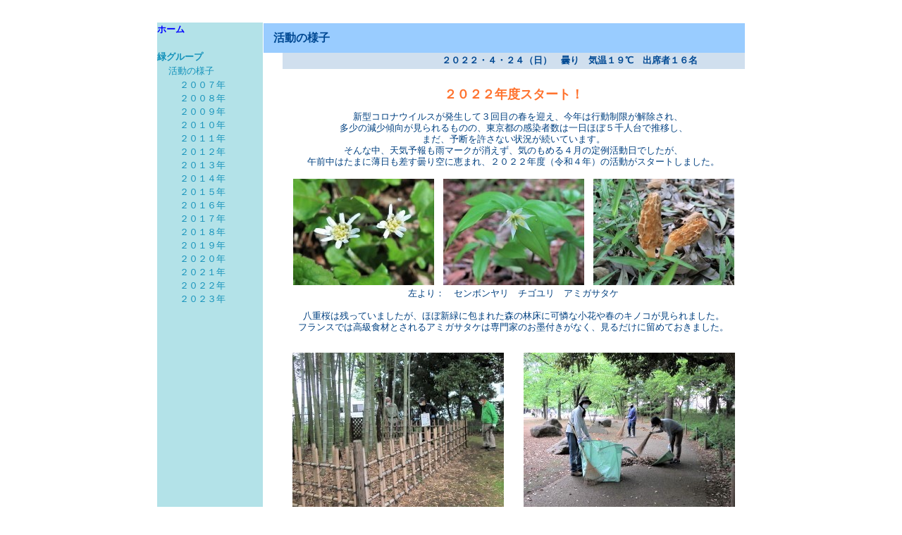

--- FILE ---
content_type: text/html
request_url: http://mishuku-mori.main.jp/katsudo_22_1.html
body_size: 2394
content:
<!DOCTYPE HTML PUBLIC "-//W3C//DTD HTML 4.01 Transitional//EN">
<HTML>
<HEAD>
<META http-equiv="Content-Type" content="text/html; charset=Shift_JIS">
<META http-equiv="Content-Style-Type" content="text/css">
<META name="GENERATOR" content="IBM WebSphere Studio Homepage Builder Version 11.0.0.0 for Windows">
<TITLE>三宿の森</TITLE>
<LINK rel="stylesheet" type="text/css" href="katsudo" id="hpb9tm01_1">
</HEAD>
<BODY>
<CENTER>
<P><BR>
<BR>
</P>
<TABLE width="760" border="0" cellpadding="0" cellspacing="0" class="hpb-main" id="_HPB_LAYOUTTABLE_06">
  <TBODY>
    <TR>
      <TD width="150" valign="top" class="hpb-side-cell3" id="_HPB_LAYOUT_LMV0">
      <TABLE border="0" cellpadding="0" cellspacing="0" class="hpb-vmenu1" id="_HPB_LINK_MENU_TABLE_01">
        <TBODY>
          <TR>
            <TD height="1" class="hpb-vmenu1-head" width="150"><IMG src="c.gif" alt="" width="1" height="1" border="0"></TD>
          </TR>
          <TR>
            <TD class="hpb-vmenu1-plain" height="20" width="150"><A href="index.html">ホーム</A></TD>
          </TR>
          <TR>
            <TD class="hpb-vmenu1-idle1" height="10" width="150">　</TD>
          </TR>
          <TR>
            <TD class="hpb-vmenu1-idle1" width="150"></TD>
          </TR>
          <TR>
            <TD class="hpb-vmenu1-idle1" width="150"></TD>
          </TR>
          <TR>
            <TD class="hpb-vmenu1-idle1" width="150"></TD>
          </TR>
          <TR>
            <TD class="hpb-vmenu1-idle1" width="150" height="20"><B><FONT size="2">緑グループ</FONT></B></TD>
          </TR>
          <TR>
            <TD class="hpb-vmenu1-idle1" width="150" height="59">
            <TABLE border="0" cellpadding="0" cellspacing="0" class="hpb-vmenu1">
              <TBODY>
                <TR>
                  <TD class="hpb-vmenu1-idle1" height="20" width="150">　<A class="hpb-vmenu1-link1" href="katsudo_22_1.html">活動の様子</A></TD>
                </TR>
                <TR>
                  <TD class="hpb-vmenu1-idle1" width="150">　　<A class="hpb-vmenu1-link1" href="katsudo.html">２００７年</A></TD>
                </TR>
                <TR>
                  <TD class="hpb-vmenu1-idle1" width="150">　　<A class="hpb-vmenu1-link1" href="katsudo_08_1.html">２００８年</A></TD>
                </TR>
                <TR>
                  <TD class="hpb-vmenu1-idle1" width="150">　　<A class="hpb-vmenu1-link1" href="katsudo_09_1.html">２００９年</A></TD>
                </TR>
                <TR>
                  <TD class="hpb-vmenu1-idle1" width="150">　　<A class="hpb-vmenu1-link1" href="katsudo_10_1.html">２０１０年</A></TD>
                </TR>
                <TR>
                  <TD class="hpb-vmenu1-idle1" width="150">　　<A class="hpb-vmenu1-link1" href="katsudo_11_1.html">２０１１年</A></TD>
                </TR>
                <TR>
                  <TD class="hpb-vmenu1-idle1" width="150">　　<A class="hpb-vmenu1-link1" href="katsudo_12_1.html">２０１２年</A></TD>
                </TR>
                <TR>
                  <TD class="hpb-vmenu1-idle1" width="150">　　<A class="hpb-vmenu1-link1" href="katsudo_13_1.html">２０１３年</A></TD>
                </TR>
                <TR>
                  <TD class="hpb-vmenu1-idle1" width="150">　　<A class="hpb-vmenu1-link1" href="katsudo_14_1.html">２０１４年</A></TD>
                </TR>
                <TR>
                  <TD class="hpb-vmenu1-idle1" width="150">　　<A class="hpb-vmenu1-link1" href="katsudo_15_1.html">２０１５年</A></TD>
                </TR>
                <TR>
                  <TD class="hpb-vmenu1-idle1" width="150">　　<A class="hpb-vmenu1-link1" href="katsudo_16_1.html">２０１６年</A></TD>
                </TR>
                <TR>
                  <TD class="hpb-vmenu1-idle1" width="150">　　<A class="hpb-vmenu1-link1" href="katsudo_17_1.html">２０１７年</A></TD>
                </TR>
                <TR>
                  <TD class="hpb-vmenu1-idle1" width="150">　　<A class="hpb-vmenu1-link1" href="katsudo_18_1.html">２０１８年</A></TD>
                </TR>
                <TR>
                  <TD class="hpb-vmenu1-idle1" width="150">　　<A class="hpb-vmenu1-link1" href="katsudo_19_1.html">２０１９年</A></TD>
                </TR>
                <TR>
                  <TD class="hpb-vmenu1-idle1" width="150">　　<A class="hpb-vmenu1-link1" href="katsudo_20_1.html">２０２０年</A></TD>
                </TR>
                <TR>
                  <TD class="hpb-vmenu1-idle1" width="150">　　<A class="hpb-vmenu1-link1" href="katsudo_21_1.html">２０２１年</A></TD>
                </TR>
                <TR>
                  <TD class="hpb-vmenu1-idle1">　　<A class="hpb-vmenu1-link1" href="katsudo_22_1.html">２０２２年</A></TD>
                </TR>
                <TR>
                  <TD class="hpb-vmenu1-idle1">　　<A class="hpb-vmenu1-link1" href="katsudo_23_1.html">２０２３年</A></TD>
                </TR>
                <TR>
                  <TD class="hpb-vmenu1-idle1" width="150" height="18">　　</TD>
                </TR>
              </TBODY>
            </TABLE>
            </TD>
          </TR>
          <TR>
            <TD height="1" class="hpb-vmenu1-foot" width="150"><IMG src="c.gif" alt="" width="1" height="1" border="0">
            <TABLE border="0" cellpadding="0" cellspacing="0" class="hpb-vmenu1">
              <TBODY>
                <TR>
                  <TD class="hpb-vmenu1-idle1" height="20" width="151"><A class="hpb-vmenu1-link1" href="schedule.html">　</A></TD>
                </TR>
                <TR>
                  <TD class="hpb-vmenu1-idle1" height="20" width="151"><A class="hpb-vmenu1-link1" href="katsudo_2.html">　</A></TD>
                </TR>
                <TR>
                  <TD class="hpb-vmenu1-idle1" height="20" width="151"></TD>
                </TR>
                <TR>
                  <TD class="hpb-vmenu1-idle1" width="151" height="20"></TD>
                </TR>
              </TBODY>
            </TABLE>
            </TD>
          </TR>
          <TR>
            <TD class="hpb-vmenu1-foot"></TD>
          </TR>
          <TR>
            <TD class="hpb-vmenu1-foot"></TD>
          </TR>
          <TR>
            <TD class="hpb-vmenu1-foot"></TD>
          </TR>
          <TR>
            <TD class="hpb-vmenu1-foot"></TD>
          </TR>
        </TBODY>
      </TABLE>
      <BR>
      </TD>
      <TD valign="top" align="center" class="hpb-cnt-cell3-x" id="_HPB_LAYOUT_CONTENTS"><A name="skip_link" id="skip_link" href=""></A>
      <TABLE border="0" align="center" cellpadding="0" cellspacing="0" class="hpb-lb-tb1">
        <TBODY>
          <TR>
            <TD colspan="2" class="hpb-lb-tb1-cell4" align="left"><FONT color="#004993">活動の様子</FONT><FONT color="#000040">　</FONT></TD>
          </TR>
          <TR>
            <TD colspan="2" class="hpb-lb-tb1-cell3">
            <TABLE width="100%" border="0" cellpadding="0" cellspacing="0" class="hpb-subh02">
              <TBODY>
                <TR>
                  <TD class="hpb-subh02-cell1" align="center">　　　　　　　　　　　　<FONT color="#004993">２０２２・４・２４（日）　曇り　気温１９℃　出席者１６名</FONT></TD>
                </TR>
              </TBODY>
            </TABLE>
            <BR>
            <CENTER>
            <TABLE width="100%" border="0" cellpadding="0" cellspacing="0" class="hpb-lay-photo0 hpb-dp-tb4">
              <TBODY>
                <TR>
                  <TD valign="top" class="hpb-dp-tb4-cell5" colspan="2" align="center"><FONT color="#ff6f6f" size="+1"><B><FONT color="#c60063"><FONT color="#ff6f6f" size="+1"><FONT style="FONT-SIZE: 100%; color : #ff732f;" color="#ff732f" size="+0">２０２２年度スタート！</FONT></FONT></FONT></B></FONT><BR>
                  <BR>
                  　<FONT color="#004080">新型コロナウイルスが発生して３回目の春を迎え、今年は行動制限が解除され、<BR>
                  多少の減少傾向が見られるものの、東京都の感染者数は一日ほぼ５千人台で推移し、<BR>
                  まだ、予断を許さない状況が続いています。<BR>
                  そんな中、天気予報も雨マークが消えず、気のもめる４月の定例活動日でしたが、<BR>
                  午前中はたまに薄日も差す曇り空に恵まれ、２０２２年度（令和４年）の活動がスタートしました。<BR>
                  </FONT><BR>
                  <IMG src="22pict/4_7.JPG" width="200" height="151" border="0">　<IMG src="22pict/4_8.JPG" width="200" height="151" border="0">　<IMG src="22pict/4_9.JPG" width="200" height="151" border="0"><BR>
                  <FONT color="#004080">左より：　センボンヤリ　チゴユリ　アミガサタケ</FONT><BR>
                  <BR>
                  <FONT color="#004080">八重桜は残っていましたが、ほぼ新緑に包まれた森の林床に可憐な小花や春のキノコが見られました。<BR>
                  フランスでは高級食材とされるアミガサタケは専門家のお墨付きがなく、見るだけに留めておきました。<BR>
                  </FONT></TD>
                </TR>
                <TR>
                  <TD align="center" valign="top" class="hpb-dp-tb4-cell5"><IMG src="22pict/4_1.JPG" width="300" height="227" border="0"></TD>
                  <TD align="center" valign="top" class="hpb-dp-tb4-cell5"><IMG src="22pict/4_2.JPG" width="300" height="227" border="0"></TD>
                </TR>
                <TR>
                  <TD align="center" valign="top" class="hpb-dp-tb4-cell5"><IMG src="22pict/4_3.JPG" width="300" height="227" border="0"></TD>
                  <TD align="center" valign="top" class="hpb-dp-tb4-cell5"><IMG src="22pict/4_4.JPG" width="300" height="227" border="0"></TD>
                </TR>
                <TR>
                  <TD align="center" valign="top" class="hpb-dp-tb4-cell5" colspan="2"><FONT color="#004080">竹林では今年は９本のタケノコを確認、四ツ目垣を設置してから盗掘もなくなりましたので、<BR>
                  古い竹を更新する竹林管理の見通しが立ちました。<BR>
                  園路ではイヌシデ、コナラ、クヌギの大量の雄花に驚きながら落ち葉掃きをするメンバーの姿が見られ、<BR>
                  菊花壇では飛び入り参加の３歳君も一緒に菊苗植えが始まりました。<BR>
                  </FONT></TD>
                </TR>
                <TR>
                  <TD align="center" valign="top" class="hpb-dp-tb4-cell5"><IMG src="22pict/4_5.JPG" width="300" height="227" border="0"></TD>
                  <TD align="center" valign="top" class="hpb-dp-tb4-cell5"><IMG src="22pict/4_6.JPG" width="300" height="227" border="0"></TD>
                </TR>
                <TR>
                  <TD align="center" valign="top" class="hpb-dp-tb4-cell5" colspan="2"><FONT color="#004080">保全区内では里山管理作業班がシラカシの枝打ち、活動が一層活発になる季節となりました。<BR>
                  今年度も元気に楽しく活動を続けていけますように！</FONT></TD>
                </TR>
              </TBODY>
            </TABLE>
            </CENTER>
            <BR>
            </TD>
          </TR>
        </TBODY>
      </TABLE>
      </TD>
    </TR>
    <TR>
    <TD height="18" valign="top" class="hpb-side-cell4">&nbsp;</TD>
      <TD valign="top" class="hpb-cnt-cell4" align="center"><FONT color="#004993"><A href="katsudo_22_1.html">４月</A>　<A href="katsudo_22_2.html">５月</A>　<A href="katsudo_22_3.html">６月</A>　<A href="katsudo_22_4.html">７月</A>　<A href="katsudo_22_5.html">８月</A>　<A href="katsudo_22_6.html">９月</A>　<A href="katsudo_22_7.html">１０月</A>　<A href="katsudo_22_8.html">１１月</A>　<A href="katsudo_22_9.html">１２月</A>　<A href="katsudo_22_10.html">１月</A>　<A href="katsudo_22_11.html">２月</A>　<A href="katsudo_22_12.html">３月</A></FONT><FONT color="#004080">　　　　　　　　　　　　　　　　　　　　　　　　　</FONT>　　</TD>
    </TR>
  </TBODY>
</TABLE>
</CENTER>
</BODY>
</HTML>

--- FILE ---
content_type: text/plain
request_url: http://mishuku-mori.main.jp/katsudo
body_size: 2677
content:
/*-------------------- body --------------------*/

.hpb-body1 {
	color: #728aa7;
	font-size: 80%;
}

.hpb-body2 {
	color: #444444;
}

.hpb-body3 {
	color: #444444;
	font-size: 80%;
}

.hpb-body4 {
	color: #4171c0;
	font-size: 205%;
	font-style: normal;
	line-height: 22px;
	font-weight: normal;
	font-variant: normal;
}

.hpb-body5 {
}

/*-------------------- bullet --------------------*/

.hpb-bul1 {
	color: #cc6600;
}

.hpb-bul2 {
	color: #cc6600;
	font-size: 80%;
}

/*-------------------- maintable --------------------*/

.hpb-main {
}

/*-------------------- contents --------------------*/

.hpb-cnt-cell1 {
	color: #728aa7;
	background-color: #d0dfee;
	font-size: 80%;
	border-top: 1px solid #b3e2e8;
	border-bottom: 1px solid #b3e2e8;
}

.hpb-cnt-cell2 {
	background-color: #ffffff;
}

.hpb-cnt-cell3 {
	color: #728aa7;
	font-size: 80%;
	border: 1px solid #FFFFFF;
	background: #FFFFFF;
}

.hpb-cnt-cell3-x {
	color: #333333;
	font-size: 80%;
	background: #bbcce8;
	border-top: 1px solid #FFFFFF;
	border-bottom: 1px solid #FFFFFF;
}

.hpb-cnt-cell4 {
	background-color: #d0dfee;
}

.hpb-cnt-cell5 {
	background: #FFFFFF;
	color: #728aa7;
	font-size: 80%;
}

.hpb-cnt-cell6 {
	background: #FFFFFF;
	color: #728aa7;
	font-size: 80%;
}

.hpb-cnt-cell7 {
	background: #FFFFFF;
}

.hpb-cnt-tb-cell1 {
	color: #728aa7;
	background-color: #f1f2fa;
	border-color: #728aa7 #728aa7 #728aa7 #728aa7;
	border-style: solid solid solid solid;
	border-width: 0px 1px 1px 0px;
	font-size: 80%;
}

.hpb-cnt-tb-cell2 {
	color: #728aa7;
	background-color: #ffffff;
	border-color: #728aa7 #728aa7 #728aa7 #728aa7;
	border-style: solid solid solid solid;
	border-width: 0px 1px 1px 0px;
	font-size: 80%;
}

.hpb-cnt-tb-cell3 {
	color: #728aa7;
	background-color: #f1f2fa;
	border-color: #728aa7 #728aa7 #728aa7 #728aa7;
	border-style: solid solid solid solid;
	border-width: 0px 0px 0px 0px;
	font-size: 80%;
}

.hpb-cnt-tb-cell4 {
	color: #728aa7;
	background-color: #ffffff;
	border-color: #728aa7 #728aa7 #728aa7 #728aa7;
	border-style: solid solid solid solid;
	border-width: 0px 0px 0px 0px;
	font-size: 80%;
}

.hpb-cnt-tb-cell5 {
	color: #728aa7;
	background-color: #ffffff;
	border-color: #728aa7 #728aa7 #728aa7 #728aa7;
	border-style: solid solid solid solid;
	border-width: 0px 0px 1px 0px;
	font-size: 80%;
}

/*-------------------- design table --------------------*/

.hpb-cnt-tb-th1 {
	color: #728aa7;
	background-color: #d6daed;
	border-color: #728aa7 #728aa7 #728aa7 #728aa7;
	border-style: solid solid solid solid;
	border-width: 0px 1px 1px 0px;
	font-size: 80%;
}

.hpb-cnt-tb-th2 {
	color: #728aa7;
	background-color: #d6daed;
	border-color: #728aa7 #728aa7 #728aa7 #728aa7;
	border-style: solid solid solid solid;
	border-width: 0px 0px 0px 0px;
	font-size: 80%;
}

.hpb-cnt-tb1 {
	background-color: #ffffff;
	border-color: #728aa7 #728aa7 #728aa7 #728aa7;
	border-style: solid solid solid solid;
	border-width: 1px 0px 0px 1px;
}

.hpb-cnt-tb2 {
	background-color: #ffffff;
	border-color: #728aa7 #728aa7 #728aa7 #728aa7;
	border-style: solid solid solid solid;
	border-width: 1px 1px 1px 1px;
}

.hpb-cnt-tb3 {
	background-color: #ffffff;
	border-color: #728aa7 #728aa7 #728aa7 #728aa7;
	border-style: solid solid solid solid;
	border-width: 0px 0px 0px 0px;
}

/*-------------------- column --------------------*/

.hpb-colm0 {
}

.hpb-colm0-cell1 {
	color: #728aa7;
	padding-top: 2px;
	padding-right: 2px;
	padding-bottom: 2px;
	padding-left: 2px;
	font-size: 80%;
	font-weight: bold;
}

.hpb-colm0-cell2 {
	color: #728aa7;
	font-size: 80%;
}

.hpb-colm1 {
}

.hpb-colm1-cell1 {
	color: #728aa7;
	background-color: #d6daed;
	border-color: #728aa7 #728aa7 #728aa7 #728aa7;
	border-style: solid solid solid solid;
	border-width: 1px 1px 1px 1px;
	font-size: 80%;
	font-weight: bold;
}

.hpb-colm1-cell2 {
	color: #728aa7;
	border-color: #728aa7 #728aa7 #728aa7 #728aa7;
	border-style: solid solid solid solid;
	border-width: 0px 1px 1px 1px;
	margin-top: 0px;
	margin-right: 0px;
	margin-bottom: 0px;
	margin-left: 5px;
	font-size: 80%;
}

.hpb-colm2 {
}

.hpb-colm2-cell1 {
	color: #728aa7;
	border-color: #728aa7 #728aa7 #728aa7 #728aa7;
	border-style: solid solid none solid;
	border-width: 1px 1px 1px 1px;
	padding-top: 2px;
	padding-right: 2px;
	padding-bottom: 2px;
	padding-left: 2px;
	font-size: 80%;
	font-weight: bold;
}

.hpb-colm2-cell2 {
	color: #728aa7;
	border-color: #728aa7 #728aa7 #728aa7 #728aa7;
	border-style: none solid solid solid;
	border-width: 1px 1px 1px 1px;
	padding-top: 2px;
	padding-right: 2px;
	padding-bottom: 2px;
	padding-left: 2px;
	font-size: 80%;
}

/*-------------------- head --------------------*/

.hpb-head {
}

.hpb-head-cell1 {
	color: #ffffff;
	background-color: #4171c0;
	font-size: 95%;
	font-weight: bold;
}

.hpb-head-cell2 {
	color: #ffffff;
	background-color: #a2a2ff;
}

.hpb-head-tb1 {
}

.hpb-head-tb1-cell1 {
}

.hpb-head-tb1-cell2 {
	color: #ffffff;
	font-size: 80%;
}

/*-------------------- horizontal rule --------------------*/

.hpb-hr01 {
	margin-top: 7px;
	margin-right: 0px;
	margin-bottom: 7px;
	margin-left: 0px;
}

.hpb-hr01-cell1 {
	background-image : url(01hr01.gif);
	background-repeat: repeat-x;
	font-size: 80%;
	font-weight: bold;
}

.hpb-hr02 {
}

.hpb-hr02-cell1 {
	border-bottom: 1px solid #8E8E8E;
}

.hpb-hr02-cell2 {
	border-bottom: 1px dashed #8E8E8E;
}

.hpb-hr02-cell3 {
}

/*-------------------- list --------------------*/

.hpb-list1 {
	color: #728aa7;
	margin-top: 0px;
	margin-right: 0px;
	margin-bottom: 0px;
	margin-left: 16px;
	list-style-image : url(01bul05.gif);
	list-style-position: outside;
	list-style-type: none;
}

/*-------------------- side --------------------*/

.hpb-side-cell1 {
	color: #728aa7;
	background-color: #e8ff8c;
	font-size: 80%;
	border-top: 1px solid #e8ff8c;
	border-bottom: 1px solid #e8ff8c;
}

.hpb-side-cell2 {
	background-color: #b3e2e8;
}

.hpb-side-cell3 {
	color: #728aa7;
	background-color: #b3e2e8;
	font-size: 80%;
}

.hpb-side-cell4 {
	background-color: #a2a2ff;
}

.hpb-side-tb1 {
}

.hpb-side-tb1-cell1 {
}

.hpb-side-tb1-cell2 {
}

.hpb-side-tb1-cell3 {
}

.hpb-side-tb1-cell4 {
}

.hpb-side-tb1-cell5 {
}

.hpb-side-tb1-cell6 {
}

.hpb-side-tb1-cell7 {
}

/*-------------------- subhead --------------------*/

.hpb-subh01 {
	margin-top: 0px;
	margin-right: 0px;
	margin-bottom: 7px;
	margin-left: 0px;
	padding-top: 3px;
	padding-right: 0px;
	padding-bottom: 0px;
	padding-left: 7px;
}

.hpb-subh01-cell1 {
	color: #728aa7;
	background-image : url(01subh01.gif);
	background-repeat: no-repeat;
	background-position: left bottom;
	font-size: 80%;
	font-weight: bold;
}

.hpb-subh02 {
}

.hpb-subh02-cell1 {
	color: #728aa7;
	font-size: 80%;
	font-weight: bold;
	background: #d0dfee;
	border: none;
	padding: 3px 3px 3px 7px;
}

.hpb-subh02-cell2 {
	color: #728aa7;
	font-size: 80%;
	font-weight: bold;
	background: #d0dfee;
	padding: 3px 3px 3px 7px;
}

.hpb-subh02-cell3 {
	color: #728aa7;
	font-size: 80%;
	font-weight: bold;
	background: #d0dfee;
	padding: 3px 7px 3px 3px;
}

.hpb-subh02-cell4 {
	font-size: 80%;
	font-weight: bold;
	padding: 3px 3px 3px 7px;
	border-right: 1px solid #d0dfee;
	border-bottom: 1px solid #d0dfee;
}

.hpb-subh02-cell5 {
}

.hpb-subh02-cell6 {
}

/*-------------------- layout base --------------------*/

.hpb-lb-tb1 {
	width: 610px;
	background: #FFFFFF;
	border-top: 0px none;
	border-right: 1px solid #FFFFFF;
	border-bottom: 0px none;
	border-left: 1px solid #FFFFFF;
}

.hpb-lb-tb1-cell1 {
	font-size: 80%;
	line-height: 16px;
	color: #FFFFFF;
	background-color: #99cce8;
	padding: 14px;
	width: 204px;
}

.hpb-lb-tb1-cell2 {
	width: 406px;
	border-left: 1px solid #FFFFFF;
}

.hpb-lb-tb1-cell3 {
	padding-left: 27px;
	font-size: 80%;
	line-height: 14px;
}

.hpb-lb-tb1-cell4 {
	font-size: 100%;
	font-weight: bold;
	line-height: 16px;
	color: #4171c0;
	background-color: #99ccff;
	padding: 13px 14px;
}

.hpb-lb-tb1-cell5 {
}

.hpb-lb-tb1-cell6 {
}

.hpb-lb-tb1-cell7 {
}

.hpb-lb-tb1-cell8 {
}

.hpb-lb-tb2 {
	width: 453px;
	background: #FFFFFF;
	border-top: 0px none;
	border-right: 1px solid #FFFFFF;
	border-bottom: 0px none;
	border-left: 1px solid #FFFFFF;
}

.hpb-lb-tb2-cell3 {
	padding-left: 27px;
	font-size: 80%;
	line-height: 14px;
}

.hpb-lb-tb2-cell4 {
	font-size: 100%;
	font-weight: bold;
	line-height: 16px;
	color: #4171c0;
	background-color: #99ccff;
	padding: 13px 14px;
}

.hpb-lb-tb3 {
	width: 603px;
	background: #FFFFFF;
	border-top: 0px none;
	border-right: 1px solid #FFFFFF;
	border-bottom: 0px none;
	border-left: 1px solid #FFFFFF;
}

.hpb-lb-tb3-cell3 {
	padding-left: 27px;
	font-size: 80%;
	line-height: 14px;
}

.hpb-lb-tb3-cell4 {
	font-size: 100%;
	font-weight: bold;
	line-height: 16px;
	color: #4171c0;
	background-color: #99ccff;
	padding: 13px 14px;
}

/*-------------------- design parts--------------------*/

.hpb-dp-tb1 {
}

.hpb-dp-tb1-cell1 {
	font-size: 80%;
	line-height: 16px;
	padding: 14px;
	border-bottom: 1px solid #728AA7;
	border-left: 1px solid #728AA7;
}

.hpb-dp-tb1-cell2 {
	font-size: 80%;
	line-height: 16px;
	border-bottom: 1px solid #728AA7;
	border-right: 1px solid #728AA7;
}

.hpb-dp-tb1-cell3 {
	font-size: 80%;
	line-height: 16px;
	border-bottom: 1px solid #728AA7;
}

.hpb-dp-tb1-cell4 {
	font-size: 80%;
	line-height: 16px;
	padding: 14px;
	border-bottom: 1px solid #728AA7;
	border-right: 1px solid #728AA7;
}

.hpb-dp-tb1-cell5 {
	font-size: 80%;
	line-height: 16px;
	border: 1px dashed #728AA7;
}

.hpb-dp-tb2 {
}

.hpb-dp-tb2-cell1 {
	background: #D6DAED;
	border-right: 1px solid #728AA7;
	font-size: 80%;
	line-height: 16px;
	font-weight: bold;
	padding: 10px 7px;
	color: #728AA7;
}

.hpb-dp-tb2-cell2 {
	border-right: 1px solid #728AA7;
	font-size: 80%;
	line-height: 16px;
	padding-right: 7px;
	padding-left: 7px;
	padding-top: 7px;
}

.hpb-dp-tb2-cell3 {
	font-size: 80%;
	line-height: 16px;
	border-right: 1px solid #728AA7;
	padding: 7px 7px 7px 14px;
}

.hpb-dp-tb2-cell4 {
	border-right: 1px solid #728AA7;
}

.hpb-dp-tb2-cell5 {
}

.hpb-dp-tb3 {
}

.hpb-dp-tb3-cell1 {
	border: 1px solid #728AA7;
}

.hpb-dp-tb3-cell2 {
}

.hpb-dp-tb3-cell3 {
}

.hpb-dp-tb4 {
}

.hpb-dp-tb4-cell1 {
	font-size: 80%;
	line-height: 16px;
	padding: 14px;
	border-bottom: 1px solid #728AA7;
	border-left: 1px solid #728AA7;
	border-top: 1px solid #728AA7;
}

.hpb-dp-tb4-cell2 {
	font-size: 80%;
	line-height: 16px;
	border-bottom: 1px solid #728AA7;
	border-right: 1px solid #728AA7;
	border-top: 1px solid #728AA7;
}

.hpb-dp-tb4-cell3 {
	font-size: 80%;
	line-height: 16px;
	border-bottom: 1px solid #728AA7;
	border-left: 1px solid #728AA7;
	border-top: 1px solid #728AA7;
}

.hpb-dp-tb4-cell4 {
	font-size: 80%;
	line-height: 16px;
	padding: 14px;
	border-bottom: 1px solid #728AA7;
	border-right: 1px solid #728AA7;
	border-top: 1px solid #728AA7;
}

.hpb-dp-tb4-cell5 {
	font-size: 80%;
	line-height: 16px;
	padding: 14px;
}

.hpb-dp-tb4-cell6 {
	font-size: 80%;
	line-height: 16px;
}

.hpb-dp-tb4-cell7 {
	font-size: 80%;
	line-height: 16px;
	padding: 14px;
	border: 1px solid #728AA7;
}

.hpb-dp-tb4-cell8 {
	font-size: 80%;
	line-height: 16px;
	padding: 14px;
	border: 1px dashed #728AA7;
}

.hpb-dp-tb4-cell9 {
	font-size: 80%;
	line-height: 16px;
	padding: 14px;
}

.hpb-dp-tb4-cell10 {
	font-size: 80%;
	line-height: 16px;
	padding: 14px;
	border-bottom: 1px solid #728AA7;

}

.hpb-dp-tb4-cell11 {
	font-size: 80%;
	line-height: 16px;
	border-bottom: 1px solid #728AA7;
	border-right: 1px solid #728AA7;
}

.hpb-dp-tb4-cell12 {
	font-size: 80%;
	line-height: 16px;
	border-bottom: 1px solid #728AA7;
	border-left: 1px solid #728AA7;
}

.hpb-dp-tb4-cell13 {
	font-size: 80%;
	line-height: 16px;
	padding: 14px;
	border-right: 1px solid #728AA7;
	border-bottom: 1px solid #728AA7;
}

.hpb-dp-tb4-cell14 {
	font-size: 80%;
	line-height: 16px;
	padding: 14px;
	border-bottom: 1px solid #728AA7;
	border-left: 1px solid #728AA7;
}

.hpb-dp-tb5 {
}

.hpb-dp-tb5-cell1 {
	font-size: 80%;
	line-height: 16px;
	border-right: 1px solid #728AA7;
	border-bottom: 1px solid #728AA7;
	padding-right: 7px;
	padding-bottom: 7px;
	padding-left: 7px;
}

.hpb-dp-tb5-cell2 {
	font-size: 80%;
	line-height: 16px;
}

.hpb-dp-tb5-cell3 {
}

.hpb-dp-tb5-cell4 {
}

.hpb-dp-tb5-cell5 {
	font-size: 80%;
	line-height: 16px;
	padding: 14px;
	background: #D6DAED;
	color: #728AA7;
}

/*-------------------- calendar --------------------*/

.hpb-ca-tb1 {
}

.hpb-ca-tb1-cell1 {
	background: #D6DAED;
	color: #728aa7;
	font-size: 80%;
	border-left: 1px solid #728aa7;
	border-top: 1px solid #728aa7;
	border-bottom: 1px solid #728aa7;
}

.hpb-ca-tb1-cell2 {
	font-size: 80%;
	background: #bbbbbb;
	font-weight: bold;
	color: #FFFFFF;
	border-left: 0px solid #FFFFFF;
	border-top: 1px solid #728aa7;
	border-bottom: 1px solid #728aa7;
}

.hpb-ca-tb1-cell3 {
	font-size: 80%;
	background: #999999;
	font-weight: bold;
	color: #FFFFFF;
	border-left: 0px solid #FFFFFF;
	border-top: 1px solid #728aa7;
	border-bottom: 1px solid #728aa7;
}

.hpb-ca-tb1-cell4 {
	font-size: 80%;
	border-bottom: 1px solid #728aa7;
	border-right: 1px solid #728aa7;
	border-left: 1px solid #728aa7;
}

.hpb-ca-tb1-cell5 {
	font-size: 80%;
	border-bottom: 1px solid #728aa7;
	border-right: 1px solid #728aa7;
	height: 85px;
}

.hpb-ca-tb1-cell6 {
	font-size: 80%;
	border-bottom: 1px solid #728aa7;
	height: 85px;
	border-right: 1px solid #728aa7;
}

.hpb-ca-tb1-cell7 {
}

.hpb-ca-tb1-cell8 {
}

.hpb-ca-tb1-cell9 {
}

.hpb-ca-tb1-cell10 {
}

.hpb-ca-tb1-cell11 {
}

.hpb-ca-tb1-cell12 {
}

.hpb-ca-tb1-cell13 {
}

.hpb-ca-tb1-cell14 {
}

.hpb-ca-tb1-cell15 {
}

.hpb-ca-tb1-cell16 {
}

.hpb-ca-tb1-cell17 {
}

.hpb-ca-tb1-cell18 {
}

.hpb-ca-tb1-cell19 {
}

.hpb-ca-tb1-cell20 {
}

.hpb-ca-tb1-cell21 {
}

.hpb-ca-tb1-cell22 {
}

.hpb-ca-tb2 {
}

.hpb-ca-tb2-cell1 {
	font-size: 80%;
	font-weight: bold;
	color: #cc6633;
}

.hpb-ca-tb2-cell2 {
	font-size: 80%;
	font-weight: bold;
	color: #868686;
}

.hpb-ca-tb2-cell3 {
	font-size: 80%;
	font-weight: bold;
	color: #5862B6;
}

.hpb-ca-tb2-cell4 {
}

.hpb-ca-tb2-cell5 {
}

.hpb-ca-tb2-cell6 {
}

.hpb-ca-tb2-cell7 {
}

.hpb-ca-tb2-cell8 {
}

.hpb-ca-tb2-cell9 {
}

.hpb-ca-tb3 {
}

.hpb-ca-tb3-cell1 {
}

.hpb-ca-tb3-cell2 {
}

.hpb-ca-tb3-cell3 {
}

/*-------------------- Schedule --------------------*/

.hpb-sc-tb1 {
}

.hpb-sc-tb1-cell1 {
	background: #bbbbbb;
	color: #FFFFFF;
	font-size: 80%;
	border-top: 1px solid #728aa7;
	border-left: 1px solid #728aa7;
}

.hpb-sc-tb1-cell2 {
	font-size: 80%;
	background: #D6DAED;
	font-weight: bold;
	color: #728aa7;
	border-left: 0px solid #FFFFFF;
	border-top: 1px solid #728aa7;
}

.hpb-sc-tb1-cell3 {
	font-size: 80%;
	background: #bbbbbb;
	font-weight: bold;
	color: #FFFFFF;
	border-top: 1px solid #728aa7;
}

.hpb-sc-tb1-cell4 {
	font-size: 80%;
	border-bottom: 1px solid #728aa7;
	font-weight: bold;
}

.hpb-sc-tb1-cell5 {
	font-size: 80%;
	border-bottom: 1px solid #728aa7;
	height: 30px;
	font-weight: bold;
	color: #868686;
}

.hpb-sc-tb1-cell6 {
	font-size: 80%;
	border-bottom: 1px solid #728aa7;
	height: 30px;
	font-weight: bold;
	color: #ffaa66;
}

.hpb-sc-tb1-cell7 {
	font-size: 80%;
	border-bottom: 1px solid #728aa7;
	height: 30px;
}

.hpb-sc-tb1-cell8 {
}

.hpb-sc-tb1-cell9 {
}

.hpb-sc-tb1-cell10 {
}

/*-------------------- Links --------------------*/

.hpb-li-tb1 {
}

.hpb-li-tb1-cell1 {
	font-size: 80%;
	padding-top: 7px;
	padding-bottom: 7px;
    border-bottom: 1px solid #728aa7;
}

.hpb-li-tb1-cell2 {
	font-size: 80%;
	padding-top: 7px;
	padding-bottom: 7px;
	padding-left: 3px;
	border-bottom: 1px solid #728aa7;
}

.hpb-li-tb1-cell3 {
}

/*-------------------- vertical menu --------------------*/

.hpb-vmenu1 {
	width: 150px;
}

.hpb-vmenu1-head {
	background: #b3e2e8;
}

.hpb-vmenu1-foot{
}

.hpb-vmenu1-hil {
	color: #1291ba;
	font-size: 80%;
	font-weight: bold;
	background-color: #ffffff;
}

.hpb-vmenu1-plain {
	color: #1291ba;
	background-color: #b3e2e8;
	font-size: 80%;
	font-weight: bold;
}

.hpb-vmenu1-idle1 {
	color: #1291ba;
	background: #b3e2e8;
}

.hpb-vmenu1-idle2 {
	color: #1291ba;
	background: #b3e2e8;
	background-image : url(c.gif);
	background-repeat: no-repeat;
	background-position: left center;
}

.hpb-vmenu1-link0:link {
	color: #1291ba;
	text-decoration: none;
}

.hpb-vmenu1-link0:visited {
	color: #1291ba;
	text-decoration: none;
}

.hpb-vmenu1-link0:hover {
	color: #1291ba;
	text-decoration: underline;
}

.hpb-vmenu1-link1:link {
	color: #1291ba;
	font-size: 80%;
	text-decoration: none;
}

.hpb-vmenu1-link1:visited {
	color: #c856e4;
	font-size: 80%;
	text-decoration: none;
}

.hpb-vmenu1-link1:hover {
	color: #1291ba;
	font-size: 80%;
	text-decoration: underline;
}


.hpb-vmenu1-link2:link {
	color: #1291ba;
	font-size: 80%;
	text-decoration: none;
}

.hpb-vmenu1-link2:visited {
	color: #c856e4;
	font-size: 80%;
	text-decoration: none;
}

.hpb-vmenu1-link2:hover {
	color: #1291ba;
	font-size: 80%;
	text-decoration: underline;
}

/*-------------------- horizontal menu --------------------*/

.hpb-hmenu1 {
}

.hpb-hmenu1-hil {
	font-size: 80%;
	color: #728aa7;
	font-weight: bold;
}

.hpb-hmenu1-plain {
	font-size: 80%;
	color: #4171c0;
}

.hpb-hmenu1-idle1 {
	padding-right: 13px;
	padding-left: 13px;
}

.hpb-hmenu1-idle2 {
	padding-right: 13px;
	padding-left: 13px;
	background-image : url(c.gif);
	background-repeat: no-repeat;
	background-position: left center;
}


.hpb-hmenu1-link0:link {
	color: #728aa7;
	text-decoration: none;
}

.hpb-hmenu1-link0:visited {
	color: #868686;
	text-decoration: none;
}

.hpb-hmenu1-link0:hover {
	color: #728aa7;
	text-decoration: underline;
}

.hpb-hmenu1-link1:link {
	color: #728aa7;
	font-size: 80%;
	text-decoration: none;
}

.hpb-hmenu1-link1:visited {
	color: #c271cb;
	font-size: 80%;
	text-decoration: none;
}

.hpb-hmenu1-link1:hover {
	color: #728aa7;
	font-size: 80%;
	text-decoration: underline;
}



.hpb-hmenu1-link2:link {
	color: #728aa7;
	font-size: 80%;
	text-decoration: none;
}

.hpb-hmenu1-link2:visited {
	color: #c271cb;
	font-size: 80%;
	text-decoration: none;
}

.hpb-hmenu1-link2:hover {
	color: #728aa7;
	font-size: 80%;
	text-decoration: underline;
}

.hpb-hmenu2 {
}

.hpb-hmenu2-hil {
	color: #a4a4a4;
	font-size: 70%;
	font-weight: bold;
	padding-right: 10px;
	padding-left: 10px;
}

.hpb-hmenu2-plain {
	font-size: 70%;
	padding-right: 10px;
	padding-left: 10px;
}

.hpb-hmenu2-idle1 {
	padding-right: 10px;
	padding-left: 10px;
}

.hpb-hmenu2-idle2 {
	background-image : url(c.gif);
	background-repeat: no-repeat;
	background-position: left center;
	padding-right: 10px;
	padding-left: 10px;
}



.hpb-hmenu2-link0:link {
	color: #a4a4a4;
	font-size: 90%;
	text-decoration: none;
}

.hpb-hmenu2-link0:visited {
	color: #a4a4a4;
	font-size: 90%;
	text-decoration: none;
}

.hpb-hmenu2-link0:hover {
	color: #a4a4a4;
	font-size: 90%;
	text-decoration: underline;
}

.hpb-hmenu2-link1:link {
	color: #a4a4a4;
	font-size: 70%;
	text-decoration: none;
}

.hpb-hmenu2-link1:visited {
	color: #ec7dcb;
	font-size: 70%;
	text-decoration: none;
}

.hpb-hmenu2-link1:hover {
	color: #a4a4a4;
	font-size: 70%;
	text-decoration: underline;
}

.hpb-hmenu2-link2:link {
	color: #a4a4a4;
	font-size: 70%;
	text-decoration: none;
}

.hpb-hmenu2-link2:visited {
	color: #ec7dcb;
	font-size: 70%;
	text-decoration: none;
}

.hpb-hmenu2-link2:hover {
	color: #a4a4a4;
	font-size: 70%;
	text-decoration: underline;
}

/*-------------------- content menu --------------------*/

.hpb-vmenuc1 {
}

.hpb-vmenuc1-hil {
}

.hpb-vmenuc1-plain {
	font-size: 80%;
	padding-top: 3px;
	padding-bottom: 3px;
}

.hpb-vmenuc1-idle1 {
	padding-top: 3px;
	padding-bottom: 3px;
}

.hpb-vmenuc1-idle2 {
	padding-left: 12px;
	padding-top: 3px;
	padding-bottom: 3px;
}

.hpb-vmenuc1-link0:link {
}

.hpb-vmenuc1-link0:visited {
}

.hpb-vmenuc1-link0:hover {
}

.hpb-vmenuc1-link1:link {
	font-size: 80%;
}

.hpb-vmenuc1-link1:visited {
	font-size: 80%;
}

.hpb-vmenuc1-link1:hover {
	font-size: 80%;
}

.hpb-vmenuc1-link2:link {
	font-size: 80%;
}

.hpb-vmenuc1-link2:visited {
	font-size: 80%;
}

.hpb-vmenuc1-link2:hover {
	font-size: 80%;
}

.hpb-hmenuc1 {
}

.hpb-hmenuc1-hil {
}

.hpb-hmenuc1-plain {
	padding-right: 8px;
	padding-left: 8px;
	font-size: 80%;
}

.hpb-hmenuc1-idle1 {
	padding-right: 8px;
	padding-left: 8px;
}

.hpb-hmenuc1-idle2 {
	padding-right: 8px;
	padding-left: 8px;
}

.hpb-hmenuc1-link0:link {
}

.hpb-hmenuc1-link0:visited {
}

.hpb-hmenuc1-link0:hover {
}

.hpb-hmenuc1-link1:link {
	font-size: 80%;
}

.hpb-hmenuc1-link1:visited {
	font-size: 80%;
}

.hpb-hmenuc1-link1:hover {
	font-size: 80%;
}

.hpb-hmenuc1-link2:link {
	font-size: 80%;
}

.hpb-hmenuc1-link2:visited {
	font-size: 80%;
}

.hpb-hmenuc1-link2:hover {
	font-size: 80%;
}

/*-------------------- element type --------------------*/

A:LINK {
	color: #0000ff;
	text-decoration: none;
}

A:VISITED {
	color: #990099;
	text-decoration: none;
}

A:HOVER {
	color: #0000ff;
	text-decoration: underline;
}

BODY {
	color: #728aa7;
	background-color: #ffffff;
	margin-top: 2px;
	margin-right: 2px;
	margin-bottom: 2px;
	margin-left: 2px;
	font-size: 80%;
}

H1 {
	color: #728aa7;
	margin-top: 0px;
	margin-right: 0px;
	margin-bottom: 0px;
	margin-left: 0px;
	font-size: 140%;
	font-weight: bold;
}

H2 {
	color: #728aa7;
	margin-top: 0px;
	margin-right: 0px;
	margin-bottom: 0px;
	margin-left: 0px;
	font-size: 135%;
	font-weight: bold;
}

H3 {
	color: #728aa7;
	margin-top: 0px;
	margin-right: 0px;
	margin-bottom: 0px;
	margin-left: 0px;
	font-size: 125%;
	font-weight: bold;
}

H4 {
	color: #728aa7;
	margin-top: 0px;
	margin-right: 0px;
	margin-bottom: 0px;
	margin-left: 0px;
	font-size: 119%;
	font-weight: bold;
}

H5 {
	color: #728aa7;
	margin-top: 0px;
	margin-right: 0px;
	margin-bottom: 0px;
	margin-left: 0px;
	font-size: 110%;
	font-weight: bold;
}

H6 {
	color: #728aa7;
	margin-top: 0px;
	margin-right: 0px;
	margin-bottom: 0px;
	margin-left: 0px;
	font-size: 100%;
	font-weight: bold;
}

ADDRESS {
	color: #9b9b9b;
	margin-top: 8px;
	margin-right: 0px;
	margin-bottom: 8px;
	margin-left: 0px;
}

BLOCKQUOTE {
	color: #9b9b9b;
	margin-top: 8px;
	margin-right: 15px;
	margin-bottom: 8px;
	margin-left: 15px;
}

P {
	color: #728aa7;
	margin-top: 0px;
	margin-right: 0px;
	margin-bottom: 0px;
	margin-left: 0px;
	font-weight: normal;
}

PRE {
	color: #9b9b9b;
	margin-top: 8px;
	margin-right: 0px;
	margin-bottom: 8px;
	margin-left: 0px;
}

UL {
	color: #728aa7;
	margin-top: 0px;
	margin-right: 0px;
	margin-bottom: 0px;
	margin-left: 16px;
	list-style-image : url(01bul05.gif);
	list-style-position: outside;
	list-style-type: none;
}

TH {
	color: #728aa7;
	background-color: #d6daed;
	border-color: #728aa7 #728aa7 #728aa7 #728aa7;
	border-style: solid solid solid solid;
	border-width: 0px 1px 1px 0px;
	font-size: 80%;
}

SELECT {
	color: #728aa7;
	margin-top: 0px;
	margin-right: 0px;
	margin-bottom: 0px;
	margin-left: 0px;
	font-weight: normal;
}
